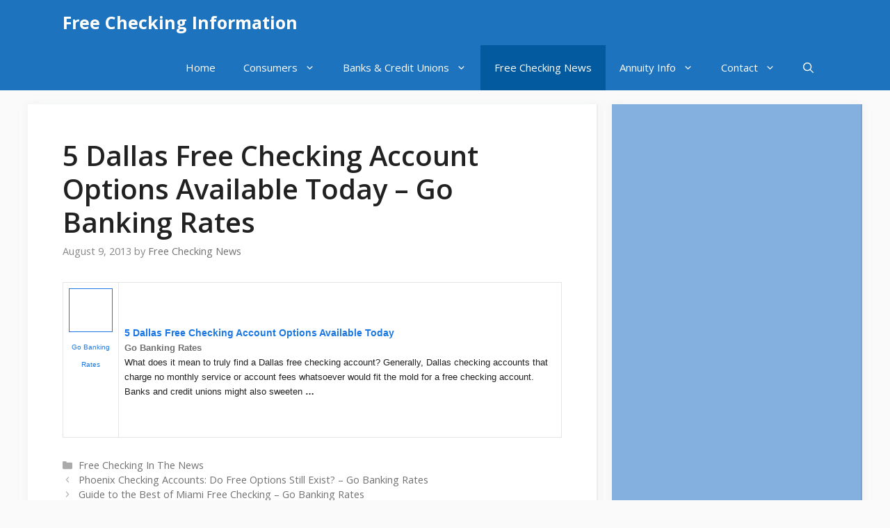

--- FILE ---
content_type: text/html; charset=utf-8
request_url: https://www.google.com/recaptcha/api2/aframe
body_size: 267
content:
<!DOCTYPE HTML><html><head><meta http-equiv="content-type" content="text/html; charset=UTF-8"></head><body><script nonce="Kd11iALBLmPmxgSf8DLwsQ">/** Anti-fraud and anti-abuse applications only. See google.com/recaptcha */ try{var clients={'sodar':'https://pagead2.googlesyndication.com/pagead/sodar?'};window.addEventListener("message",function(a){try{if(a.source===window.parent){var b=JSON.parse(a.data);var c=clients[b['id']];if(c){var d=document.createElement('img');d.src=c+b['params']+'&rc='+(localStorage.getItem("rc::a")?sessionStorage.getItem("rc::b"):"");window.document.body.appendChild(d);sessionStorage.setItem("rc::e",parseInt(sessionStorage.getItem("rc::e")||0)+1);localStorage.setItem("rc::h",'1769085240924');}}}catch(b){}});window.parent.postMessage("_grecaptcha_ready", "*");}catch(b){}</script></body></html>